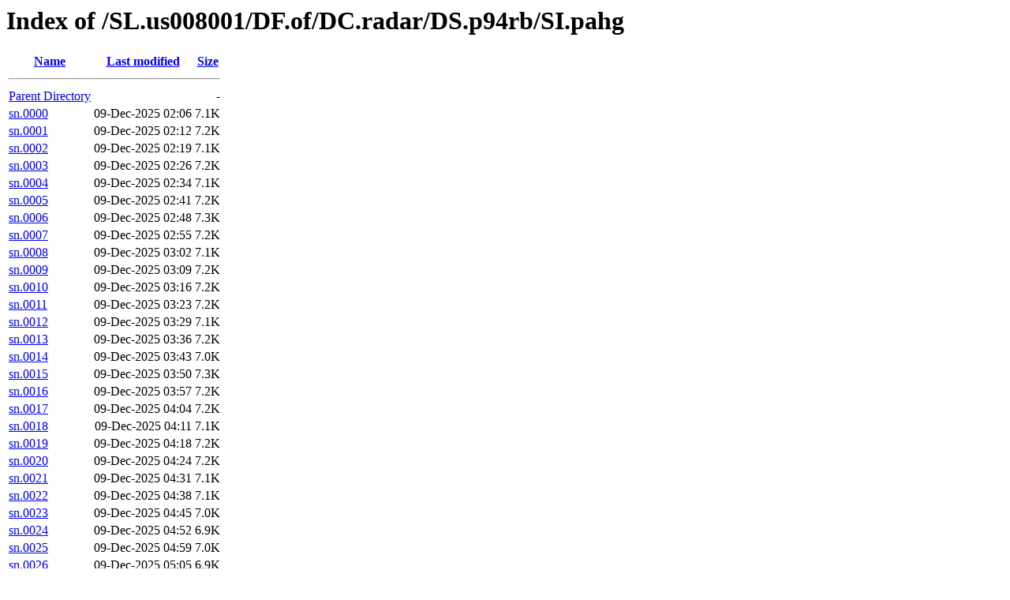

--- FILE ---
content_type: text/html;charset=UTF-8
request_url: https://tgftp.nws.noaa.gov/SL.us008001/DF.of/DC.radar/DS.p94rb/SI.pahg/?C=N;O=A
body_size: 3166
content:
<!DOCTYPE HTML PUBLIC "-//W3C//DTD HTML 3.2 Final//EN">
<html>
 <head>
  <title>Index of /SL.us008001/DF.of/DC.radar/DS.p94rb/SI.pahg</title>
 </head>
 <body>
<h1>Index of /SL.us008001/DF.of/DC.radar/DS.p94rb/SI.pahg</h1>
  <table>
   <tr><th><a href="?C=N;O=D">Name</a></th><th><a href="?C=M;O=A">Last modified</a></th><th><a href="?C=S;O=A">Size</a></th></tr>
   <tr><th colspan="3"><hr></th></tr>
<tr><td><a href="/SL.us008001/DF.of/DC.radar/DS.p94rb/">Parent Directory</a></td><td>&nbsp;</td><td align="right">  - </td></tr>
<tr><td><a href="sn.0000">sn.0000</a></td><td align="right">09-Dec-2025 02:06  </td><td align="right">7.1K</td></tr>
<tr><td><a href="sn.0001">sn.0001</a></td><td align="right">09-Dec-2025 02:12  </td><td align="right">7.2K</td></tr>
<tr><td><a href="sn.0002">sn.0002</a></td><td align="right">09-Dec-2025 02:19  </td><td align="right">7.1K</td></tr>
<tr><td><a href="sn.0003">sn.0003</a></td><td align="right">09-Dec-2025 02:26  </td><td align="right">7.2K</td></tr>
<tr><td><a href="sn.0004">sn.0004</a></td><td align="right">09-Dec-2025 02:34  </td><td align="right">7.1K</td></tr>
<tr><td><a href="sn.0005">sn.0005</a></td><td align="right">09-Dec-2025 02:41  </td><td align="right">7.2K</td></tr>
<tr><td><a href="sn.0006">sn.0006</a></td><td align="right">09-Dec-2025 02:48  </td><td align="right">7.3K</td></tr>
<tr><td><a href="sn.0007">sn.0007</a></td><td align="right">09-Dec-2025 02:55  </td><td align="right">7.2K</td></tr>
<tr><td><a href="sn.0008">sn.0008</a></td><td align="right">09-Dec-2025 03:02  </td><td align="right">7.1K</td></tr>
<tr><td><a href="sn.0009">sn.0009</a></td><td align="right">09-Dec-2025 03:09  </td><td align="right">7.2K</td></tr>
<tr><td><a href="sn.0010">sn.0010</a></td><td align="right">09-Dec-2025 03:16  </td><td align="right">7.2K</td></tr>
<tr><td><a href="sn.0011">sn.0011</a></td><td align="right">09-Dec-2025 03:23  </td><td align="right">7.2K</td></tr>
<tr><td><a href="sn.0012">sn.0012</a></td><td align="right">09-Dec-2025 03:29  </td><td align="right">7.1K</td></tr>
<tr><td><a href="sn.0013">sn.0013</a></td><td align="right">09-Dec-2025 03:36  </td><td align="right">7.2K</td></tr>
<tr><td><a href="sn.0014">sn.0014</a></td><td align="right">09-Dec-2025 03:43  </td><td align="right">7.0K</td></tr>
<tr><td><a href="sn.0015">sn.0015</a></td><td align="right">09-Dec-2025 03:50  </td><td align="right">7.3K</td></tr>
<tr><td><a href="sn.0016">sn.0016</a></td><td align="right">09-Dec-2025 03:57  </td><td align="right">7.2K</td></tr>
<tr><td><a href="sn.0017">sn.0017</a></td><td align="right">09-Dec-2025 04:04  </td><td align="right">7.2K</td></tr>
<tr><td><a href="sn.0018">sn.0018</a></td><td align="right">09-Dec-2025 04:11  </td><td align="right">7.1K</td></tr>
<tr><td><a href="sn.0019">sn.0019</a></td><td align="right">09-Dec-2025 04:18  </td><td align="right">7.2K</td></tr>
<tr><td><a href="sn.0020">sn.0020</a></td><td align="right">09-Dec-2025 04:24  </td><td align="right">7.2K</td></tr>
<tr><td><a href="sn.0021">sn.0021</a></td><td align="right">09-Dec-2025 04:31  </td><td align="right">7.1K</td></tr>
<tr><td><a href="sn.0022">sn.0022</a></td><td align="right">09-Dec-2025 04:38  </td><td align="right">7.1K</td></tr>
<tr><td><a href="sn.0023">sn.0023</a></td><td align="right">09-Dec-2025 04:45  </td><td align="right">7.0K</td></tr>
<tr><td><a href="sn.0024">sn.0024</a></td><td align="right">09-Dec-2025 04:52  </td><td align="right">6.9K</td></tr>
<tr><td><a href="sn.0025">sn.0025</a></td><td align="right">09-Dec-2025 04:59  </td><td align="right">7.0K</td></tr>
<tr><td><a href="sn.0026">sn.0026</a></td><td align="right">09-Dec-2025 05:05  </td><td align="right">6.9K</td></tr>
<tr><td><a href="sn.0027">sn.0027</a></td><td align="right">09-Dec-2025 05:12  </td><td align="right">6.9K</td></tr>
<tr><td><a href="sn.0028">sn.0028</a></td><td align="right">09-Dec-2025 05:19  </td><td align="right">7.1K</td></tr>
<tr><td><a href="sn.0029">sn.0029</a></td><td align="right">09-Dec-2025 05:26  </td><td align="right">6.9K</td></tr>
<tr><td><a href="sn.0030">sn.0030</a></td><td align="right">09-Dec-2025 05:33  </td><td align="right">6.9K</td></tr>
<tr><td><a href="sn.0031">sn.0031</a></td><td align="right">09-Dec-2025 05:40  </td><td align="right">7.0K</td></tr>
<tr><td><a href="sn.0032">sn.0032</a></td><td align="right">09-Dec-2025 05:47  </td><td align="right">7.1K</td></tr>
<tr><td><a href="sn.0033">sn.0033</a></td><td align="right">09-Dec-2025 05:53  </td><td align="right">6.8K</td></tr>
<tr><td><a href="sn.0034">sn.0034</a></td><td align="right">09-Dec-2025 06:00  </td><td align="right">6.8K</td></tr>
<tr><td><a href="sn.0035">sn.0035</a></td><td align="right">09-Dec-2025 06:07  </td><td align="right">6.9K</td></tr>
<tr><td><a href="sn.0036">sn.0036</a></td><td align="right">09-Dec-2025 06:14  </td><td align="right">6.8K</td></tr>
<tr><td><a href="sn.0037">sn.0037</a></td><td align="right">09-Dec-2025 06:21  </td><td align="right">6.9K</td></tr>
<tr><td><a href="sn.0038">sn.0038</a></td><td align="right">09-Dec-2025 06:27  </td><td align="right">7.0K</td></tr>
<tr><td><a href="sn.0039">sn.0039</a></td><td align="right">09-Dec-2025 06:34  </td><td align="right">7.2K</td></tr>
<tr><td><a href="sn.0040">sn.0040</a></td><td align="right">09-Dec-2025 06:41  </td><td align="right">7.0K</td></tr>
<tr><td><a href="sn.0041">sn.0041</a></td><td align="right">09-Dec-2025 06:48  </td><td align="right">7.0K</td></tr>
<tr><td><a href="sn.0042">sn.0042</a></td><td align="right">09-Dec-2025 06:55  </td><td align="right">7.0K</td></tr>
<tr><td><a href="sn.0043">sn.0043</a></td><td align="right">09-Dec-2025 07:02  </td><td align="right">7.0K</td></tr>
<tr><td><a href="sn.0044">sn.0044</a></td><td align="right">09-Dec-2025 07:08  </td><td align="right">6.9K</td></tr>
<tr><td><a href="sn.0045">sn.0045</a></td><td align="right">09-Dec-2025 07:15  </td><td align="right">7.2K</td></tr>
<tr><td><a href="sn.0046">sn.0046</a></td><td align="right">09-Dec-2025 07:22  </td><td align="right">7.0K</td></tr>
<tr><td><a href="sn.0047">sn.0047</a></td><td align="right">09-Dec-2025 07:29  </td><td align="right">7.1K</td></tr>
<tr><td><a href="sn.0048">sn.0048</a></td><td align="right">09-Dec-2025 07:36  </td><td align="right">6.9K</td></tr>
<tr><td><a href="sn.0049">sn.0049</a></td><td align="right">09-Dec-2025 07:43  </td><td align="right">7.1K</td></tr>
<tr><td><a href="sn.0050">sn.0050</a></td><td align="right">09-Dec-2025 07:50  </td><td align="right">6.9K</td></tr>
<tr><td><a href="sn.0051">sn.0051</a></td><td align="right">09-Dec-2025 07:57  </td><td align="right">6.9K</td></tr>
<tr><td><a href="sn.0052">sn.0052</a></td><td align="right">09-Dec-2025 08:03  </td><td align="right">7.0K</td></tr>
<tr><td><a href="sn.0053">sn.0053</a></td><td align="right">09-Dec-2025 08:10  </td><td align="right">7.0K</td></tr>
<tr><td><a href="sn.0054">sn.0054</a></td><td align="right">09-Dec-2025 08:17  </td><td align="right">7.0K</td></tr>
<tr><td><a href="sn.0055">sn.0055</a></td><td align="right">09-Dec-2025 08:24  </td><td align="right">6.8K</td></tr>
<tr><td><a href="sn.0056">sn.0056</a></td><td align="right">09-Dec-2025 08:31  </td><td align="right">6.8K</td></tr>
<tr><td><a href="sn.0057">sn.0057</a></td><td align="right">09-Dec-2025 08:38  </td><td align="right">6.7K</td></tr>
<tr><td><a href="sn.0058">sn.0058</a></td><td align="right">09-Dec-2025 08:45  </td><td align="right">6.9K</td></tr>
<tr><td><a href="sn.0059">sn.0059</a></td><td align="right">09-Dec-2025 08:52  </td><td align="right">6.9K</td></tr>
<tr><td><a href="sn.0060">sn.0060</a></td><td align="right">09-Dec-2025 08:58  </td><td align="right">6.7K</td></tr>
<tr><td><a href="sn.0061">sn.0061</a></td><td align="right">09-Dec-2025 09:05  </td><td align="right">6.6K</td></tr>
<tr><td><a href="sn.0062">sn.0062</a></td><td align="right">09-Dec-2025 09:12  </td><td align="right">6.8K</td></tr>
<tr><td><a href="sn.0063">sn.0063</a></td><td align="right">09-Dec-2025 09:19  </td><td align="right">6.7K</td></tr>
<tr><td><a href="sn.0064">sn.0064</a></td><td align="right">09-Dec-2025 09:26  </td><td align="right">6.7K</td></tr>
<tr><td><a href="sn.0065">sn.0065</a></td><td align="right">09-Dec-2025 09:32  </td><td align="right">6.6K</td></tr>
<tr><td><a href="sn.0066">sn.0066</a></td><td align="right">09-Dec-2025 09:39  </td><td align="right">6.6K</td></tr>
<tr><td><a href="sn.0067">sn.0067</a></td><td align="right">09-Dec-2025 09:46  </td><td align="right">6.6K</td></tr>
<tr><td><a href="sn.0068">sn.0068</a></td><td align="right">09-Dec-2025 09:53  </td><td align="right">6.4K</td></tr>
<tr><td><a href="sn.0069">sn.0069</a></td><td align="right">09-Dec-2025 10:00  </td><td align="right">6.5K</td></tr>
<tr><td><a href="sn.0070">sn.0070</a></td><td align="right">09-Dec-2025 10:07  </td><td align="right">6.5K</td></tr>
<tr><td><a href="sn.0071">sn.0071</a></td><td align="right">09-Dec-2025 10:14  </td><td align="right">6.4K</td></tr>
<tr><td><a href="sn.0072">sn.0072</a></td><td align="right">09-Dec-2025 10:20  </td><td align="right">6.3K</td></tr>
<tr><td><a href="sn.0073">sn.0073</a></td><td align="right">09-Dec-2025 10:27  </td><td align="right">6.3K</td></tr>
<tr><td><a href="sn.0074">sn.0074</a></td><td align="right">09-Dec-2025 10:35  </td><td align="right">6.4K</td></tr>
<tr><td><a href="sn.0075">sn.0075</a></td><td align="right">09-Dec-2025 10:42  </td><td align="right">6.3K</td></tr>
<tr><td><a href="sn.0076">sn.0076</a></td><td align="right">09-Dec-2025 10:49  </td><td align="right">6.2K</td></tr>
<tr><td><a href="sn.0077">sn.0077</a></td><td align="right">09-Dec-2025 10:56  </td><td align="right">6.4K</td></tr>
<tr><td><a href="sn.0078">sn.0078</a></td><td align="right">09-Dec-2025 11:03  </td><td align="right">6.3K</td></tr>
<tr><td><a href="sn.0079">sn.0079</a></td><td align="right">09-Dec-2025 11:09  </td><td align="right">6.3K</td></tr>
<tr><td><a href="sn.0080">sn.0080</a></td><td align="right">09-Dec-2025 11:16  </td><td align="right">6.4K</td></tr>
<tr><td><a href="sn.0081">sn.0081</a></td><td align="right">09-Dec-2025 11:23  </td><td align="right">6.2K</td></tr>
<tr><td><a href="sn.0082">sn.0082</a></td><td align="right">09-Dec-2025 11:30  </td><td align="right">6.2K</td></tr>
<tr><td><a href="sn.0083">sn.0083</a></td><td align="right">09-Dec-2025 11:37  </td><td align="right">6.3K</td></tr>
<tr><td><a href="sn.0084">sn.0084</a></td><td align="right">09-Dec-2025 11:44  </td><td align="right">6.3K</td></tr>
<tr><td><a href="sn.0085">sn.0085</a></td><td align="right">09-Dec-2025 11:51  </td><td align="right">6.3K</td></tr>
<tr><td><a href="sn.0086">sn.0086</a></td><td align="right">09-Dec-2025 11:58  </td><td align="right">6.4K</td></tr>
<tr><td><a href="sn.0087">sn.0087</a></td><td align="right">09-Dec-2025 12:04  </td><td align="right">6.5K</td></tr>
<tr><td><a href="sn.0088">sn.0088</a></td><td align="right">09-Dec-2025 12:11  </td><td align="right">6.4K</td></tr>
<tr><td><a href="sn.0089">sn.0089</a></td><td align="right">09-Dec-2025 12:18  </td><td align="right">6.4K</td></tr>
<tr><td><a href="sn.0090">sn.0090</a></td><td align="right">09-Dec-2025 12:25  </td><td align="right">6.5K</td></tr>
<tr><td><a href="sn.0091">sn.0091</a></td><td align="right">09-Dec-2025 12:32  </td><td align="right">6.6K</td></tr>
<tr><td><a href="sn.0092">sn.0092</a></td><td align="right">09-Dec-2025 12:39  </td><td align="right">6.6K</td></tr>
<tr><td><a href="sn.0093">sn.0093</a></td><td align="right">09-Dec-2025 12:45  </td><td align="right">6.5K</td></tr>
<tr><td><a href="sn.0094">sn.0094</a></td><td align="right">09-Dec-2025 12:52  </td><td align="right">6.6K</td></tr>
<tr><td><a href="sn.0095">sn.0095</a></td><td align="right">09-Dec-2025 12:59  </td><td align="right">6.7K</td></tr>
<tr><td><a href="sn.0096">sn.0096</a></td><td align="right">09-Dec-2025 13:06  </td><td align="right">6.9K</td></tr>
<tr><td><a href="sn.0097">sn.0097</a></td><td align="right">09-Dec-2025 13:13  </td><td align="right">6.9K</td></tr>
<tr><td><a href="sn.0098">sn.0098</a></td><td align="right">09-Dec-2025 13:20  </td><td align="right">6.9K</td></tr>
<tr><td><a href="sn.0099">sn.0099</a></td><td align="right">09-Dec-2025 13:27  </td><td align="right">7.0K</td></tr>
<tr><td><a href="sn.0100">sn.0100</a></td><td align="right">09-Dec-2025 13:34  </td><td align="right">6.8K</td></tr>
<tr><td><a href="sn.0101">sn.0101</a></td><td align="right">09-Dec-2025 13:40  </td><td align="right">6.9K</td></tr>
<tr><td><a href="sn.0102">sn.0102</a></td><td align="right">09-Dec-2025 13:47  </td><td align="right">6.9K</td></tr>
<tr><td><a href="sn.0103">sn.0103</a></td><td align="right">09-Dec-2025 13:54  </td><td align="right">6.9K</td></tr>
<tr><td><a href="sn.0104">sn.0104</a></td><td align="right">09-Dec-2025 14:01  </td><td align="right">6.9K</td></tr>
<tr><td><a href="sn.0105">sn.0105</a></td><td align="right">09-Dec-2025 14:08  </td><td align="right">7.0K</td></tr>
<tr><td><a href="sn.0106">sn.0106</a></td><td align="right">09-Dec-2025 14:15  </td><td align="right">6.8K</td></tr>
<tr><td><a href="sn.0107">sn.0107</a></td><td align="right">09-Dec-2025 14:21  </td><td align="right">6.5K</td></tr>
<tr><td><a href="sn.0108">sn.0108</a></td><td align="right">09-Dec-2025 14:28  </td><td align="right">6.7K</td></tr>
<tr><td><a href="sn.0109">sn.0109</a></td><td align="right">09-Dec-2025 14:35  </td><td align="right">6.7K</td></tr>
<tr><td><a href="sn.0110">sn.0110</a></td><td align="right">09-Dec-2025 14:42  </td><td align="right">6.6K</td></tr>
<tr><td><a href="sn.0111">sn.0111</a></td><td align="right">09-Dec-2025 14:49  </td><td align="right">6.4K</td></tr>
<tr><td><a href="sn.0112">sn.0112</a></td><td align="right">09-Dec-2025 14:55  </td><td align="right">6.6K</td></tr>
<tr><td><a href="sn.0113">sn.0113</a></td><td align="right">09-Dec-2025 15:02  </td><td align="right">6.8K</td></tr>
<tr><td><a href="sn.0114">sn.0114</a></td><td align="right">09-Dec-2025 15:09  </td><td align="right">6.7K</td></tr>
<tr><td><a href="sn.0115">sn.0115</a></td><td align="right">09-Dec-2025 15:16  </td><td align="right">6.7K</td></tr>
<tr><td><a href="sn.0116">sn.0116</a></td><td align="right">09-Dec-2025 15:23  </td><td align="right">6.6K</td></tr>
<tr><td><a href="sn.0117">sn.0117</a></td><td align="right">09-Dec-2025 15:30  </td><td align="right">6.6K</td></tr>
<tr><td><a href="sn.0118">sn.0118</a></td><td align="right">09-Dec-2025 15:37  </td><td align="right">6.8K</td></tr>
<tr><td><a href="sn.0119">sn.0119</a></td><td align="right">09-Dec-2025 15:44  </td><td align="right">6.8K</td></tr>
<tr><td><a href="sn.0120">sn.0120</a></td><td align="right">09-Dec-2025 15:51  </td><td align="right">6.7K</td></tr>
<tr><td><a href="sn.0121">sn.0121</a></td><td align="right">09-Dec-2025 15:57  </td><td align="right">6.8K</td></tr>
<tr><td><a href="sn.0122">sn.0122</a></td><td align="right">09-Dec-2025 16:04  </td><td align="right">7.0K</td></tr>
<tr><td><a href="sn.0123">sn.0123</a></td><td align="right">09-Dec-2025 16:11  </td><td align="right">6.9K</td></tr>
<tr><td><a href="sn.0124">sn.0124</a></td><td align="right">09-Dec-2025 16:18  </td><td align="right">6.6K</td></tr>
<tr><td><a href="sn.0125">sn.0125</a></td><td align="right">09-Dec-2025 16:25  </td><td align="right">6.4K</td></tr>
<tr><td><a href="sn.0126">sn.0126</a></td><td align="right">09-Dec-2025 16:32  </td><td align="right">6.2K</td></tr>
<tr><td><a href="sn.0127">sn.0127</a></td><td align="right">09-Dec-2025 16:39  </td><td align="right">6.0K</td></tr>
<tr><td><a href="sn.0128">sn.0128</a></td><td align="right">09-Dec-2025 16:46  </td><td align="right">6.1K</td></tr>
<tr><td><a href="sn.0129">sn.0129</a></td><td align="right">09-Dec-2025 16:52  </td><td align="right">5.8K</td></tr>
<tr><td><a href="sn.0130">sn.0130</a></td><td align="right">09-Dec-2025 16:59  </td><td align="right">5.9K</td></tr>
<tr><td><a href="sn.0131">sn.0131</a></td><td align="right">09-Dec-2025 17:06  </td><td align="right">6.1K</td></tr>
<tr><td><a href="sn.0132">sn.0132</a></td><td align="right">09-Dec-2025 17:13  </td><td align="right">6.4K</td></tr>
<tr><td><a href="sn.0133">sn.0133</a></td><td align="right">09-Dec-2025 17:20  </td><td align="right">6.8K</td></tr>
<tr><td><a href="sn.0134">sn.0134</a></td><td align="right">09-Dec-2025 17:27  </td><td align="right">6.9K</td></tr>
<tr><td><a href="sn.0135">sn.0135</a></td><td align="right">09-Dec-2025 17:34  </td><td align="right">7.5K</td></tr>
<tr><td><a href="sn.0136">sn.0136</a></td><td align="right">09-Dec-2025 17:40  </td><td align="right">7.6K</td></tr>
<tr><td><a href="sn.0137">sn.0137</a></td><td align="right">09-Dec-2025 17:47  </td><td align="right">7.9K</td></tr>
<tr><td><a href="sn.0138">sn.0138</a></td><td align="right">09-Dec-2025 17:54  </td><td align="right">7.8K</td></tr>
<tr><td><a href="sn.0139">sn.0139</a></td><td align="right">09-Dec-2025 18:01  </td><td align="right">6.9K</td></tr>
<tr><td><a href="sn.0140">sn.0140</a></td><td align="right">09-Dec-2025 18:08  </td><td align="right">6.1K</td></tr>
<tr><td><a href="sn.0141">sn.0141</a></td><td align="right">09-Dec-2025 18:15  </td><td align="right">5.8K</td></tr>
<tr><td><a href="sn.0142">sn.0142</a></td><td align="right">09-Dec-2025 18:22  </td><td align="right">5.7K</td></tr>
<tr><td><a href="sn.0143">sn.0143</a></td><td align="right">09-Dec-2025 18:29  </td><td align="right">5.5K</td></tr>
<tr><td><a href="sn.0144">sn.0144</a></td><td align="right">09-Dec-2025 18:37  </td><td align="right">5.4K</td></tr>
<tr><td><a href="sn.0145">sn.0145</a></td><td align="right">09-Dec-2025 18:44  </td><td align="right">5.5K</td></tr>
<tr><td><a href="sn.0146">sn.0146</a></td><td align="right">09-Dec-2025 18:51  </td><td align="right">5.3K</td></tr>
<tr><td><a href="sn.0147">sn.0147</a></td><td align="right">09-Dec-2025 18:58  </td><td align="right">5.3K</td></tr>
<tr><td><a href="sn.0148">sn.0148</a></td><td align="right">09-Dec-2025 19:05  </td><td align="right">5.4K</td></tr>
<tr><td><a href="sn.0149">sn.0149</a></td><td align="right">09-Dec-2025 19:12  </td><td align="right">5.3K</td></tr>
<tr><td><a href="sn.0150">sn.0150</a></td><td align="right">09-Dec-2025 19:19  </td><td align="right">5.4K</td></tr>
<tr><td><a href="sn.0151">sn.0151</a></td><td align="right">09-Dec-2025 19:26  </td><td align="right">5.3K</td></tr>
<tr><td><a href="sn.0152">sn.0152</a></td><td align="right">09-Dec-2025 19:33  </td><td align="right">5.5K</td></tr>
<tr><td><a href="sn.0153">sn.0153</a></td><td align="right">09-Dec-2025 19:39  </td><td align="right">5.2K</td></tr>
<tr><td><a href="sn.0154">sn.0154</a></td><td align="right">09-Dec-2025 19:46  </td><td align="right">5.4K</td></tr>
<tr><td><a href="sn.0155">sn.0155</a></td><td align="right">09-Dec-2025 19:53  </td><td align="right">5.3K</td></tr>
<tr><td><a href="sn.0156">sn.0156</a></td><td align="right">09-Dec-2025 20:00  </td><td align="right">5.3K</td></tr>
<tr><td><a href="sn.0157">sn.0157</a></td><td align="right">09-Dec-2025 20:07  </td><td align="right">5.2K</td></tr>
<tr><td><a href="sn.0158">sn.0158</a></td><td align="right">09-Dec-2025 20:14  </td><td align="right">5.2K</td></tr>
<tr><td><a href="sn.0159">sn.0159</a></td><td align="right">09-Dec-2025 20:21  </td><td align="right">5.0K</td></tr>
<tr><td><a href="sn.0160">sn.0160</a></td><td align="right">08-Dec-2025 16:15  </td><td align="right">8.9K</td></tr>
<tr><td><a href="sn.0161">sn.0161</a></td><td align="right">08-Dec-2025 16:22  </td><td align="right">9.0K</td></tr>
<tr><td><a href="sn.0162">sn.0162</a></td><td align="right">08-Dec-2025 16:29  </td><td align="right">8.9K</td></tr>
<tr><td><a href="sn.0163">sn.0163</a></td><td align="right">08-Dec-2025 16:36  </td><td align="right">9.0K</td></tr>
<tr><td><a href="sn.0164">sn.0164</a></td><td align="right">08-Dec-2025 16:43  </td><td align="right">9.0K</td></tr>
<tr><td><a href="sn.0165">sn.0165</a></td><td align="right">08-Dec-2025 16:50  </td><td align="right">8.9K</td></tr>
<tr><td><a href="sn.0166">sn.0166</a></td><td align="right">08-Dec-2025 16:57  </td><td align="right">9.1K</td></tr>
<tr><td><a href="sn.0167">sn.0167</a></td><td align="right">08-Dec-2025 17:04  </td><td align="right">9.2K</td></tr>
<tr><td><a href="sn.0168">sn.0168</a></td><td align="right">08-Dec-2025 17:11  </td><td align="right">9.0K</td></tr>
<tr><td><a href="sn.0169">sn.0169</a></td><td align="right">08-Dec-2025 17:18  </td><td align="right">9.0K</td></tr>
<tr><td><a href="sn.0170">sn.0170</a></td><td align="right">08-Dec-2025 17:25  </td><td align="right">8.9K</td></tr>
<tr><td><a href="sn.0171">sn.0171</a></td><td align="right">08-Dec-2025 17:30  </td><td align="right">9.0K</td></tr>
<tr><td><a href="sn.0172">sn.0172</a></td><td align="right">08-Dec-2025 17:34  </td><td align="right">8.7K</td></tr>
<tr><td><a href="sn.0173">sn.0173</a></td><td align="right">08-Dec-2025 17:39  </td><td align="right">8.6K</td></tr>
<tr><td><a href="sn.0174">sn.0174</a></td><td align="right">08-Dec-2025 17:44  </td><td align="right">8.8K</td></tr>
<tr><td><a href="sn.0175">sn.0175</a></td><td align="right">08-Dec-2025 17:50  </td><td align="right">8.5K</td></tr>
<tr><td><a href="sn.0176">sn.0176</a></td><td align="right">08-Dec-2025 17:57  </td><td align="right">8.5K</td></tr>
<tr><td><a href="sn.0177">sn.0177</a></td><td align="right">08-Dec-2025 18:04  </td><td align="right">8.4K</td></tr>
<tr><td><a href="sn.0178">sn.0178</a></td><td align="right">08-Dec-2025 18:11  </td><td align="right">8.2K</td></tr>
<tr><td><a href="sn.0179">sn.0179</a></td><td align="right">08-Dec-2025 18:18  </td><td align="right">8.2K</td></tr>
<tr><td><a href="sn.0180">sn.0180</a></td><td align="right">08-Dec-2025 18:25  </td><td align="right">8.3K</td></tr>
<tr><td><a href="sn.0181">sn.0181</a></td><td align="right">08-Dec-2025 18:33  </td><td align="right">8.0K</td></tr>
<tr><td><a href="sn.0182">sn.0182</a></td><td align="right">08-Dec-2025 18:40  </td><td align="right">8.1K</td></tr>
<tr><td><a href="sn.0183">sn.0183</a></td><td align="right">08-Dec-2025 18:47  </td><td align="right">8.1K</td></tr>
<tr><td><a href="sn.0184">sn.0184</a></td><td align="right">08-Dec-2025 18:54  </td><td align="right">7.9K</td></tr>
<tr><td><a href="sn.0185">sn.0185</a></td><td align="right">08-Dec-2025 19:01  </td><td align="right">7.9K</td></tr>
<tr><td><a href="sn.0186">sn.0186</a></td><td align="right">08-Dec-2025 19:08  </td><td align="right">8.0K</td></tr>
<tr><td><a href="sn.0187">sn.0187</a></td><td align="right">08-Dec-2025 19:15  </td><td align="right">7.9K</td></tr>
<tr><td><a href="sn.0188">sn.0188</a></td><td align="right">08-Dec-2025 19:22  </td><td align="right">7.7K</td></tr>
<tr><td><a href="sn.0189">sn.0189</a></td><td align="right">08-Dec-2025 19:29  </td><td align="right">7.8K</td></tr>
<tr><td><a href="sn.0190">sn.0190</a></td><td align="right">08-Dec-2025 19:36  </td><td align="right">7.8K</td></tr>
<tr><td><a href="sn.0191">sn.0191</a></td><td align="right">08-Dec-2025 19:43  </td><td align="right">7.7K</td></tr>
<tr><td><a href="sn.0192">sn.0192</a></td><td align="right">08-Dec-2025 19:50  </td><td align="right">7.8K</td></tr>
<tr><td><a href="sn.0193">sn.0193</a></td><td align="right">08-Dec-2025 19:57  </td><td align="right">7.6K</td></tr>
<tr><td><a href="sn.0194">sn.0194</a></td><td align="right">08-Dec-2025 20:04  </td><td align="right">7.6K</td></tr>
<tr><td><a href="sn.0195">sn.0195</a></td><td align="right">08-Dec-2025 20:10  </td><td align="right">7.6K</td></tr>
<tr><td><a href="sn.0196">sn.0196</a></td><td align="right">08-Dec-2025 20:15  </td><td align="right">7.5K</td></tr>
<tr><td><a href="sn.0197">sn.0197</a></td><td align="right">08-Dec-2025 20:19  </td><td align="right">7.6K</td></tr>
<tr><td><a href="sn.0198">sn.0198</a></td><td align="right">08-Dec-2025 20:24  </td><td align="right">7.5K</td></tr>
<tr><td><a href="sn.0199">sn.0199</a></td><td align="right">08-Dec-2025 20:28  </td><td align="right">7.5K</td></tr>
<tr><td><a href="sn.0200">sn.0200</a></td><td align="right">08-Dec-2025 20:35  </td><td align="right">7.4K</td></tr>
<tr><td><a href="sn.0201">sn.0201</a></td><td align="right">08-Dec-2025 20:42  </td><td align="right">7.3K</td></tr>
<tr><td><a href="sn.0202">sn.0202</a></td><td align="right">08-Dec-2025 20:47  </td><td align="right">7.6K</td></tr>
<tr><td><a href="sn.0203">sn.0203</a></td><td align="right">08-Dec-2025 20:51  </td><td align="right">7.5K</td></tr>
<tr><td><a href="sn.0204">sn.0204</a></td><td align="right">08-Dec-2025 20:56  </td><td align="right">7.6K</td></tr>
<tr><td><a href="sn.0205">sn.0205</a></td><td align="right">08-Dec-2025 21:00  </td><td align="right">7.6K</td></tr>
<tr><td><a href="sn.0206">sn.0206</a></td><td align="right">08-Dec-2025 21:07  </td><td align="right">7.4K</td></tr>
<tr><td><a href="sn.0207">sn.0207</a></td><td align="right">08-Dec-2025 21:14  </td><td align="right">7.4K</td></tr>
<tr><td><a href="sn.0208">sn.0208</a></td><td align="right">08-Dec-2025 21:21  </td><td align="right">7.3K</td></tr>
<tr><td><a href="sn.0209">sn.0209</a></td><td align="right">08-Dec-2025 21:25  </td><td align="right">7.7K</td></tr>
<tr><td><a href="sn.0210">sn.0210</a></td><td align="right">08-Dec-2025 21:30  </td><td align="right">7.7K</td></tr>
<tr><td><a href="sn.0211">sn.0211</a></td><td align="right">08-Dec-2025 21:34  </td><td align="right">7.6K</td></tr>
<tr><td><a href="sn.0212">sn.0212</a></td><td align="right">08-Dec-2025 21:39  </td><td align="right">7.7K</td></tr>
<tr><td><a href="sn.0213">sn.0213</a></td><td align="right">08-Dec-2025 21:46  </td><td align="right">7.6K</td></tr>
<tr><td><a href="sn.0214">sn.0214</a></td><td align="right">08-Dec-2025 21:52  </td><td align="right">7.6K</td></tr>
<tr><td><a href="sn.0215">sn.0215</a></td><td align="right">08-Dec-2025 21:59  </td><td align="right">7.5K</td></tr>
<tr><td><a href="sn.0216">sn.0216</a></td><td align="right">08-Dec-2025 22:06  </td><td align="right">7.5K</td></tr>
<tr><td><a href="sn.0217">sn.0217</a></td><td align="right">08-Dec-2025 22:13  </td><td align="right">7.6K</td></tr>
<tr><td><a href="sn.0218">sn.0218</a></td><td align="right">08-Dec-2025 22:20  </td><td align="right">7.5K</td></tr>
<tr><td><a href="sn.0219">sn.0219</a></td><td align="right">08-Dec-2025 22:27  </td><td align="right">7.5K</td></tr>
<tr><td><a href="sn.0220">sn.0220</a></td><td align="right">08-Dec-2025 22:33  </td><td align="right">7.3K</td></tr>
<tr><td><a href="sn.0221">sn.0221</a></td><td align="right">08-Dec-2025 22:40  </td><td align="right">7.2K</td></tr>
<tr><td><a href="sn.0222">sn.0222</a></td><td align="right">08-Dec-2025 22:47  </td><td align="right">7.2K</td></tr>
<tr><td><a href="sn.0223">sn.0223</a></td><td align="right">08-Dec-2025 22:54  </td><td align="right">7.2K</td></tr>
<tr><td><a href="sn.0224">sn.0224</a></td><td align="right">08-Dec-2025 23:01  </td><td align="right">7.1K</td></tr>
<tr><td><a href="sn.0225">sn.0225</a></td><td align="right">08-Dec-2025 23:07  </td><td align="right">7.2K</td></tr>
<tr><td><a href="sn.0226">sn.0226</a></td><td align="right">08-Dec-2025 23:14  </td><td align="right">7.2K</td></tr>
<tr><td><a href="sn.0227">sn.0227</a></td><td align="right">08-Dec-2025 23:21  </td><td align="right">7.3K</td></tr>
<tr><td><a href="sn.0228">sn.0228</a></td><td align="right">08-Dec-2025 23:28  </td><td align="right">7.2K</td></tr>
<tr><td><a href="sn.0229">sn.0229</a></td><td align="right">08-Dec-2025 23:35  </td><td align="right">7.3K</td></tr>
<tr><td><a href="sn.0230">sn.0230</a></td><td align="right">08-Dec-2025 23:42  </td><td align="right">7.3K</td></tr>
<tr><td><a href="sn.0231">sn.0231</a></td><td align="right">08-Dec-2025 23:48  </td><td align="right">7.2K</td></tr>
<tr><td><a href="sn.0232">sn.0232</a></td><td align="right">08-Dec-2025 23:55  </td><td align="right">7.2K</td></tr>
<tr><td><a href="sn.0233">sn.0233</a></td><td align="right">09-Dec-2025 00:02  </td><td align="right">7.4K</td></tr>
<tr><td><a href="sn.0234">sn.0234</a></td><td align="right">09-Dec-2025 00:09  </td><td align="right">7.4K</td></tr>
<tr><td><a href="sn.0235">sn.0235</a></td><td align="right">09-Dec-2025 00:16  </td><td align="right">7.3K</td></tr>
<tr><td><a href="sn.0236">sn.0236</a></td><td align="right">09-Dec-2025 00:23  </td><td align="right">7.3K</td></tr>
<tr><td><a href="sn.0237">sn.0237</a></td><td align="right">09-Dec-2025 00:30  </td><td align="right">7.2K</td></tr>
<tr><td><a href="sn.0238">sn.0238</a></td><td align="right">09-Dec-2025 00:37  </td><td align="right">7.4K</td></tr>
<tr><td><a href="sn.0239">sn.0239</a></td><td align="right">09-Dec-2025 00:43  </td><td align="right">7.5K</td></tr>
<tr><td><a href="sn.0240">sn.0240</a></td><td align="right">09-Dec-2025 00:50  </td><td align="right">7.4K</td></tr>
<tr><td><a href="sn.0241">sn.0241</a></td><td align="right">09-Dec-2025 00:57  </td><td align="right">7.4K</td></tr>
<tr><td><a href="sn.0242">sn.0242</a></td><td align="right">09-Dec-2025 01:04  </td><td align="right">7.4K</td></tr>
<tr><td><a href="sn.0243">sn.0243</a></td><td align="right">09-Dec-2025 01:11  </td><td align="right">7.3K</td></tr>
<tr><td><a href="sn.0244">sn.0244</a></td><td align="right">09-Dec-2025 01:18  </td><td align="right">7.5K</td></tr>
<tr><td><a href="sn.0245">sn.0245</a></td><td align="right">09-Dec-2025 01:25  </td><td align="right">7.3K</td></tr>
<tr><td><a href="sn.0246">sn.0246</a></td><td align="right">09-Dec-2025 01:31  </td><td align="right">7.3K</td></tr>
<tr><td><a href="sn.0247">sn.0247</a></td><td align="right">09-Dec-2025 01:38  </td><td align="right">7.3K</td></tr>
<tr><td><a href="sn.0248">sn.0248</a></td><td align="right">09-Dec-2025 01:45  </td><td align="right">7.3K</td></tr>
<tr><td><a href="sn.0249">sn.0249</a></td><td align="right">09-Dec-2025 01:52  </td><td align="right">7.2K</td></tr>
<tr><td><a href="sn.0250">sn.0250</a></td><td align="right">09-Dec-2025 01:59  </td><td align="right">7.4K</td></tr>
<tr><td><a href="sn.last">sn.last</a></td><td align="right">09-Dec-2025 20:21  </td><td align="right">5.0K</td></tr>
   <tr><th colspan="3"><hr></th></tr>
</table>
</body></html>
